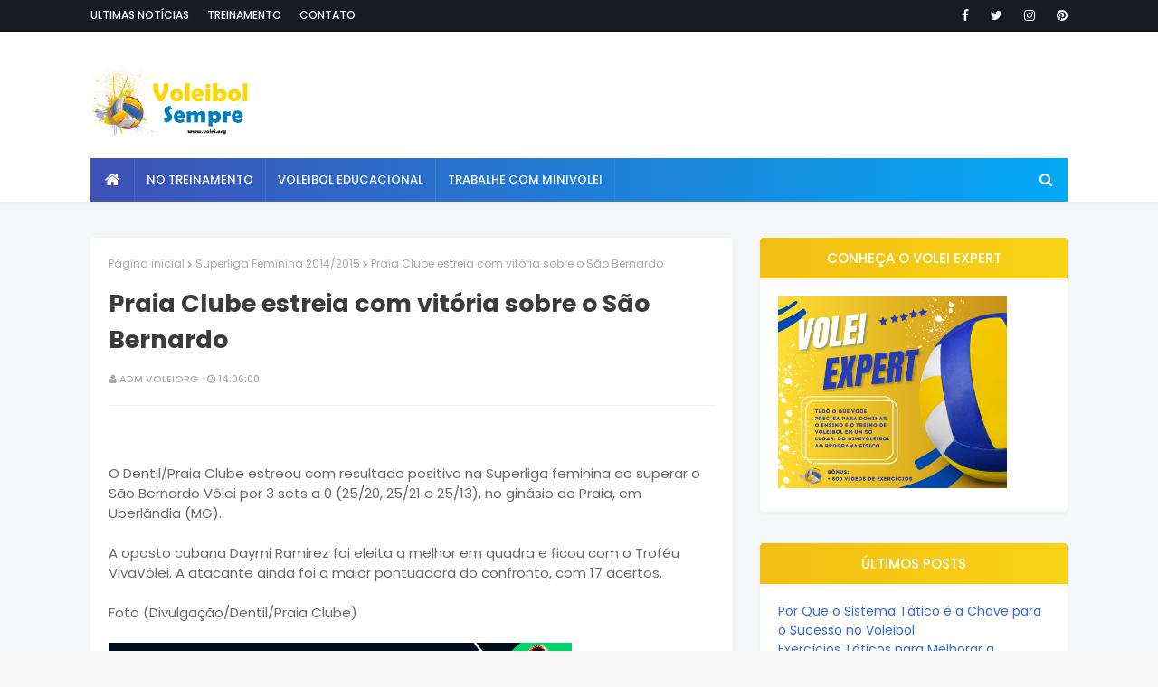

--- FILE ---
content_type: text/html; charset=utf-8
request_url: https://www.google.com/recaptcha/api2/aframe
body_size: 266
content:
<!DOCTYPE HTML><html><head><meta http-equiv="content-type" content="text/html; charset=UTF-8"></head><body><script nonce="X1bmFgZTOMhaWAZaGIgckg">/** Anti-fraud and anti-abuse applications only. See google.com/recaptcha */ try{var clients={'sodar':'https://pagead2.googlesyndication.com/pagead/sodar?'};window.addEventListener("message",function(a){try{if(a.source===window.parent){var b=JSON.parse(a.data);var c=clients[b['id']];if(c){var d=document.createElement('img');d.src=c+b['params']+'&rc='+(localStorage.getItem("rc::a")?sessionStorage.getItem("rc::b"):"");window.document.body.appendChild(d);sessionStorage.setItem("rc::e",parseInt(sessionStorage.getItem("rc::e")||0)+1);localStorage.setItem("rc::h",'1769118261162');}}}catch(b){}});window.parent.postMessage("_grecaptcha_ready", "*");}catch(b){}</script></body></html>

--- FILE ---
content_type: text/javascript; charset=UTF-8
request_url: http://www.volei.org/feeds/posts/default/-/Praia%20Clube?alt=json-in-script&max-results=3&callback=jQuery1124024991739541064661_1769118258794&_=1769118258795
body_size: 10222
content:
// API callback
jQuery1124024991739541064661_1769118258794({"version":"1.0","encoding":"UTF-8","feed":{"xmlns":"http://www.w3.org/2005/Atom","xmlns$openSearch":"http://a9.com/-/spec/opensearchrss/1.0/","xmlns$blogger":"http://schemas.google.com/blogger/2008","xmlns$georss":"http://www.georss.org/georss","xmlns$gd":"http://schemas.google.com/g/2005","xmlns$thr":"http://purl.org/syndication/thread/1.0","id":{"$t":"tag:blogger.com,1999:blog-7148271996166175305"},"updated":{"$t":"2025-10-18T00:03:46.865-07:00"},"category":[{"term":"Voleibol de Praia"},{"term":"Seleção Feminina"},{"term":"Seleção Masculina"},{"term":"Sada Cruzeiro"},{"term":"Praia Clube"},{"term":"Unilever"},{"term":"Sesi Masculino"},{"term":"Taubaté"},{"term":"Volei de Quadra"},{"term":"Liga Mundial"},{"term":"Volei Futuro"},{"term":"Sesi Feminino"},{"term":"Minas Feminino"},{"term":"Superliga 2015\/2016"},{"term":"Zé Roberto"},{"term":"Superliga Feminina 2014\/2015"},{"term":"Grand Prix"},{"term":"Superliga Feminina 2013\/2014"},{"term":"Amil\/Campinas"},{"term":"Bernardinho"},{"term":"Rio 2016"},{"term":"Superliga 2016\/2017"},{"term":"Molico Osasco"},{"term":"Copa do Mundo 2011"},{"term":"Brasil Kirin"},{"term":"Superliga Masculina 2012\/2013"},{"term":"Volei Internacional"},{"term":"CBV"},{"term":"Superliga Feminina 2015\/2016"},{"term":"Superliga Masculina 2014\/2015"},{"term":"Brasília"},{"term":"Londres 2012"},{"term":"Rexona Ades"},{"term":"Nestle Osasco"},{"term":"Sollys Osasco"},{"term":"Superliga Feminina 2012\/2013"},{"term":"São Caetano"},{"term":"Pinheiros"},{"term":"Mundial 2014"},{"term":"Superliga Masculina 2013\/2014"},{"term":"Canoas"},{"term":"Superliga Masculina 2015\/2016"},{"term":"Rússia"},{"term":"Paulista"},{"term":"Juiz de Fora"},{"term":"Alison"},{"term":"No Treinamento"},{"term":"RJX"},{"term":"Superliga Feminina 2016\/2017"},{"term":"Maringá"},{"term":"Montes Claros"},{"term":"Mundial Feminino 2014"},{"term":"Mercado"},{"term":"Itália"},{"term":"Bruninho"},{"term":"Mundial de Clubes"},{"term":"Rio do Sul"},{"term":"Jaqueline"},{"term":"Talita"},{"term":"Murilo"},{"term":"Larissa"},{"term":"Minas Masculino"},{"term":"Fofão"},{"term":"Vivo\/Minas"},{"term":"Copa do Brasil"},{"term":"Superliga B"},{"term":"Estados Unidos Feminino"},{"term":"Giba"},{"term":"Superliga Masculina 2017\/2018"},{"term":"Superliga Masculina 2016\/2017"},{"term":"Superliga Feminina 2017\/2018"},{"term":"Bruno Schmidt"},{"term":"Emanuel"},{"term":"São Bernardo Masculino"},{"term":"Sul Americano de Clubes"},{"term":"Superliga Feminina 2018\/2019"},{"term":"Juliana"},{"term":"Thaisa"},{"term":"Barueri Feminino"},{"term":"Estados Unidos Masculino"},{"term":"Fluminense"},{"term":"Sheilla"},{"term":"Polônia"},{"term":"Sérvia"},{"term":"FIVB"},{"term":"Medley\/Campinas"},{"term":"São José Masculino"},{"term":"Leandro Vissotto"},{"term":"Paulista 2012"},{"term":"Sesc Feminino"},{"term":"Volta Redonda"},{"term":"Fabi Libero"},{"term":"Superliga Masculina 2018\/2019"},{"term":"Lucarelli"},{"term":"Natalia"},{"term":"Rexona Sesc"},{"term":"São Bernardo Feminino"},{"term":"Wallace"},{"term":"França"},{"term":"Liga das Nações"},{"term":"Pedro Solberg"},{"term":"Sul Americano 2013"},{"term":"Bulgária"},{"term":"Volei Bauru"},{"term":"Argentina"},{"term":"Contratação"},{"term":"Maranhão"},{"term":"Volei Futuro Masculino"},{"term":"Ídolos do Vôlei"},{"term":"Cimed"},{"term":"Tandara"},{"term":"Superliga Masculina"},{"term":"Araraquara"},{"term":"Ricardo"},{"term":"China"},{"term":"Fabiana"},{"term":"Maria Elisa"},{"term":"Superliga 2013\/2014"},{"term":"Sesc"},{"term":"Ingressos"},{"term":"RJ Vôlei"},{"term":"Agatha"},{"term":"Dani Lins"},{"term":"Irã"},{"term":"Mari"},{"term":"Videos"},{"term":"Vôlei Feminino"},{"term":"Flamengo"},{"term":"Japão"},{"term":"São Bernardo"},{"term":"Copa dos Campeões"},{"term":"Vôlei Masculino"},{"term":"Amistoso"},{"term":"Fernanda Garay"},{"term":"Gabi"},{"term":"Jogadores"},{"term":"Sidão"},{"term":"Volei Sul"},{"term":"Alemanha"},{"term":"Times"},{"term":"São José"},{"term":"Mundial 2018"},{"term":"Camila Brait"},{"term":"Canadá"},{"term":"Corinthians"},{"term":"Paula Pequeno"},{"term":"Superliga Feminina"},{"term":"Cuba"},{"term":"Dante"},{"term":"Serginho"},{"term":"Bárbara Seixas"},{"term":"Evandro"},{"term":"Lucão"},{"term":"Renata Campinas"},{"term":"Taiana"},{"term":"Valinhos"},{"term":"Bauru"},{"term":"Carol"},{"term":"Fotos"},{"term":"Sul Americano"},{"term":"Mari Paraiba"},{"term":"Mineiro"},{"term":"Usiminas"},{"term":"Jogadores Mundial 2014"},{"term":"Reforços"},{"term":"Fundamentos"},{"term":"Adenizia"},{"term":"Pan 2015"},{"term":"Holanda"},{"term":"Audax Osasco"},{"term":"Bento Volei"},{"term":"Botafogo"},{"term":"Mundial Clubes 2012"},{"term":"Republica Dominicana"},{"term":"Alvaro"},{"term":"Bélgica"},{"term":"Renovação"},{"term":"Sesi Bauru"},{"term":"Turquia Feminino"},{"term":"Lipe"},{"term":"Maria Clara"},{"term":"Seleção Sub-23"},{"term":"Caramuru"},{"term":"Montreux"},{"term":"Pavan"},{"term":"Sesi"},{"term":"Times Superliga 2012\/2013"},{"term":"William Sada"},{"term":"Fabiola"},{"term":"Giovane"},{"term":"Lorena"},{"term":"Notícias"},{"term":"Rodrigão"},{"term":"Superliga 2014\/2015"},{"term":"Austrália"},{"term":"Estados Unidos"},{"term":"Rapha"},{"term":"Ricardinho"},{"term":"Super Imperatriz"},{"term":"Walewska"},{"term":"Carioca"},{"term":"Luizomar"},{"term":"Mario Junior"},{"term":"Copa do Mundo"},{"term":"Fernanda Berti"},{"term":"Ouro Olimpico 2012"},{"term":"Renan Dal Zotto"},{"term":"Volei Sentado"},{"term":"Walsh"},{"term":"Ary Graça"},{"term":"Leal"},{"term":"Marcelinho"},{"term":"Mineiro 2012"},{"term":"Nalbert"},{"term":"Porto Rico"},{"term":"Carol Gattaz"},{"term":"Erika"},{"term":"Fernandinha"},{"term":"Juciely"},{"term":"Liga Mundial 2012"},{"term":"Patrocinador"},{"term":"Pedro Cunha"},{"term":"Blog"},{"term":"Claudinha"},{"term":"Coréia do Sul"},{"term":"Duda"},{"term":"Monique"},{"term":"México"},{"term":"Ouro Olimpico 2016"},{"term":"Tiffany"},{"term":"Bruno"},{"term":"Cézar Douglas"},{"term":"Dani Souto"},{"term":"Final Masculina 2012\/2013"},{"term":"Jogadoras Mundial 2014"},{"term":"Lili"},{"term":"May"},{"term":"Peneira"},{"term":"Seleção Sub-23 Feminina"},{"term":"Théo"},{"term":"UPCN"},{"term":"Aula Teórica"},{"term":"Eder"},{"term":"Gustavo"},{"term":"Herrera"},{"term":"Rosamaria"},{"term":"São Paulo"},{"term":"Venezuela"},{"term":"Volei"},{"term":"Cazaquistão"},{"term":"Finlândia"},{"term":"Mauricio Borges"},{"term":"Regras"},{"term":"Renan"},{"term":"André Nascimento"},{"term":"Camarões"},{"term":"Jogadoras"},{"term":"Logan Tom"},{"term":"Michele"},{"term":"Sassá"},{"term":"Suelen"},{"term":"Suelle"},{"term":"Supercopa"},{"term":"Top Volley"},{"term":"Trentino"},{"term":"William"},{"term":"André Heller"},{"term":"Aula Prática"},{"term":"Brankica"},{"term":"Exercícios"},{"term":"Fabi"},{"term":"Gamova"},{"term":"Hooker"},{"term":"Londrina"},{"term":"Marcelo Mendez"},{"term":"Palpites da Dani"},{"term":"Prata Olímpico 2012"},{"term":"Riad"},{"term":"Rubinho"},{"term":"Spencer"},{"term":"Sub-21 Masculino"},{"term":"Tailândia"},{"term":"Títulos"},{"term":"Vitor Felipe"},{"term":"Volei Curitiba"},{"term":"Azerbaijão"},{"term":"Banderó"},{"term":"COB"},{"term":"Carol Unilever"},{"term":"Convocação"},{"term":"Croácia"},{"term":"Egito"},{"term":"Luciane"},{"term":"MVP"},{"term":"Marcelo Fronckwiak"},{"term":"Obituário"},{"term":"Seleção Sub-18 Feminina"},{"term":"Superliga 2017\/2018"},{"term":"Superliga 2018\/2019"},{"term":"Tunisia"},{"term":"Bebeto de Freitas"},{"term":"Campinas Masculino"},{"term":"Carol Alburqueque"},{"term":"Elisângela"},{"term":"Entrevista"},{"term":"Ivna"},{"term":"João Paulo Bravo"},{"term":"Marcos Pacheco"},{"term":"Márcio"},{"term":"Olimpiadas"},{"term":"Rede Globo"},{"term":"Sandro"},{"term":"Vasileva"},{"term":"Volei sempre"},{"term":"Acácio"},{"term":"Al-Rayyan"},{"term":"Alan"},{"term":"Ana Tiemi"},{"term":"Carioca 2012"},{"term":"Destaques"},{"term":"Fernanda Venturini"},{"term":"Filipe"},{"term":"Florianopolis"},{"term":"Gabi Molico"},{"term":"Isac"},{"term":"Kiraly"},{"term":"Leila"},{"term":"Mackenzie"},{"term":"Maurício"},{"term":"Paulo Coco"},{"term":"Publieditorial"},{"term":"Ramirez"},{"term":"Roberta"},{"term":"Serginho Sada"},{"term":"Slider"},{"term":"Talmo"},{"term":"Thiago Sens"},{"term":"Vini"},{"term":"Volei Ribeirão"},{"term":"Volero"},{"term":"André"},{"term":"Angélica"},{"term":"Bia"},{"term":"Blumenau"},{"term":"Bruno Zanuto"},{"term":"Camboriu"},{"term":"Carlão"},{"term":"Copa Pan-Americana"},{"term":"Douglas"},{"term":"Douglas Souza"},{"term":"Drussyla"},{"term":"Elize"},{"term":"Fenerbahçe"},{"term":"Guto"},{"term":"Hall da Fama"},{"term":"Kim Glass"},{"term":"Kristin Richards"},{"term":"Libertadores"},{"term":"Lucas Loh"},{"term":"Macris"},{"term":"Monte Cristo"},{"term":"Ngapeth"},{"term":"Peru"},{"term":"Pri Daroit"},{"term":"Rebecca"},{"term":"Simon"},{"term":"São Caetano Masculino"},{"term":"São Judas"},{"term":"Thaisinha"},{"term":"Thiago Alves"},{"term":"Alaina Bergsma"},{"term":"Alix"},{"term":"Amanda"},{"term":"Ana Cristina"},{"term":"Camila Adão"},{"term":"Chicão"},{"term":"Coluna do Torcedor"},{"term":"Harley"},{"term":"Henrique"},{"term":"Itapetininga"},{"term":"Joycinha"},{"term":"Ju Costa"},{"term":"Léia"},{"term":"Marlon"},{"term":"Michael"},{"term":"Muserskiy"},{"term":"Régis"},{"term":"Sandra Leão"},{"term":"Spiridonov"},{"term":"Uberlândia"},{"term":"Uriarte"},{"term":"Valeskinha"},{"term":"Vôlei Nacional"},{"term":"Zenit Kazan"},{"term":"Ana Moser"},{"term":"Anderson"},{"term":"Aposentadoria"},{"term":"Artigo"},{"term":"Band"},{"term":"Barbara"},{"term":"Bruna Honorio"},{"term":"Dinamo Kazan"},{"term":"Doping"},{"term":"Eczasibasi"},{"term":"Ellen"},{"term":"Felipe Libero"},{"term":"Franco"},{"term":"Gavin"},{"term":"Jacareí"},{"term":"Jackie Silva"},{"term":"Ju Carrijo"},{"term":"Leon"},{"term":"Lesão"},{"term":"Marina"},{"term":"Matthew Anderson"},{"term":"Mauricio Thomas"},{"term":"Natasha"},{"term":"Pequim 2008"},{"term":"Portugal"},{"term":"Racismo"},{"term":"Renatinha"},{"term":"Renatão"},{"term":"Rodriguinho"},{"term":"Ross"},{"term":"Sandra Pires"},{"term":"Santo André"},{"term":"Saque"},{"term":"Shelda"},{"term":"Sub-19 Masculina"},{"term":"Superliga Feminina 2019\/2020"},{"term":"Taylor Sander"},{"term":"Thiago Barth"},{"term":"Toquio 2020"},{"term":"Vakifbank"},{"term":"APAV"},{"term":"Ana Patrícia"},{"term":"Ana Paula"},{"term":"André Stein"},{"term":"Andréia"},{"term":"Anne Buijs"},{"term":"Argélia"},{"term":"Arlene"},{"term":"Atibaia"},{"term":"Bernard"},{"term":"Boca Juniors"},{"term":"Bolívar"},{"term":"Bruno Canuto"},{"term":"Brusque"},{"term":"Carol Leite"},{"term":"Colômbia"},{"term":"Courtney Thompson"},{"term":"Curitibano"},{"term":"Curso"},{"term":"Dani Scott"},{"term":"Documentário"},{"term":"Douglas Cordeiro"},{"term":"Fabio Luiz"},{"term":"Federação"},{"term":"Franca"},{"term":"Grã-Bretanha"},{"term":"Hevaldo"},{"term":"Infanto"},{"term":"Ivan Zaytsev"},{"term":"Jogo ao Vivo"},{"term":"Kim"},{"term":"Le Roux"},{"term":"Leia"},{"term":"Livros"},{"term":"Marcelo Negrão"},{"term":"Maurício Souza"},{"term":"Neneca"},{"term":"Oscar"},{"term":"Ouro Olimpico 2004"},{"term":"Ouro Olimpico 2008"},{"term":"Paulista 2010"},{"term":"Polina Rahimova"},{"term":"Por uma Superliga Melhor"},{"term":"Raquel"},{"term":"Rede TV"},{"term":"Renata"},{"term":"Resultados"},{"term":"Rivaldo"},{"term":"Samuel"},{"term":"Sasha"},{"term":"Schwanke"},{"term":"Stacy Sykora"},{"term":"Stephany"},{"term":"Sub-20 Feminino"},{"term":"Sul Americano 2010"},{"term":"Superliga Feminina 2010"},{"term":"TV"},{"term":"Thales"},{"term":"Thomas Edgar"},{"term":"Times Superliga 2013\/2014"},{"term":"Vargas"},{"term":"Virna"},{"term":"Volei na Neve"},{"term":"Voleibol"},{"term":"Wlazly"},{"term":"Acosta"},{"term":"Adriana Samuel"},{"term":"Agressão"},{"term":"Allan"},{"term":"América"},{"term":"Ananda"},{"term":"Anapolis"},{"term":"Angela"},{"term":"Arbitragem"},{"term":"Asics"},{"term":"Belogorie"},{"term":"Benjamin"},{"term":"Bob"},{"term":"Brasília Masculino"},{"term":"Bruna"},{"term":"COI"},{"term":"Camila Torquette"},{"term":"Carol Horta"},{"term":"Casais"},{"term":"Cefa"},{"term":"Chile"},{"term":"Cook"},{"term":"Da Silva"},{"term":"Dalhausser"},{"term":"De Lla Cruz"},{"term":"Desemprego"},{"term":"Diana"},{"term":"Ebook"},{"term":"Eslovênia"},{"term":"Espanha"},{"term":"Ezinho"},{"term":"Facundo Conte"},{"term":"Fernanda Isis"},{"term":"Fiat"},{"term":"Formação"},{"term":"Gabi Candido"},{"term":"Ghafour"},{"term":"Grebennikov"},{"term":"Grozer"},{"term":"Guilherme"},{"term":"Gustavão"},{"term":"Hinchley"},{"term":"História"},{"term":"Horacio Dileo"},{"term":"Ida"},{"term":"Infantojuvenil"},{"term":"Jeffe"},{"term":"Jenny Lang Ping"},{"term":"Jogo Completo"},{"term":"João Paulo Tavares"},{"term":"Karol Tormena"},{"term":"Kasiely"},{"term":"Kelsie"},{"term":"Kosheleva"},{"term":"Kubiak"},{"term":"Lavarini"},{"term":"Lazcano"},{"term":"Leite Moça"},{"term":"Lia"},{"term":"Liga Gay"},{"term":"Lise Van Hecke"},{"term":"Lo Bianco"},{"term":"Loyd"},{"term":"Luciano"},{"term":"Macaé"},{"term":"Makarov"},{"term":"Mari Cassemiro"},{"term":"Mau"},{"term":"Mauro Grasso"},{"term":"Mayhara"},{"term":"McClendon"},{"term":"Melissa Vargas"},{"term":"Milinkovic"},{"term":"Minuzzi"},{"term":"Mundial 2012"},{"term":"Mundial 2022"},{"term":"Mundial Militar"},{"term":"Murilo Radke"},{"term":"Naiane"},{"term":"Navajas"},{"term":"Nery Junior"},{"term":"Olympico"},{"term":"Otávio"},{"term":"Paulão"},{"term":"Pedrão"},{"term":"Peña"},{"term":"Piccininni"},{"term":"Picinin"},{"term":"Pirv"},{"term":"Piñerua"},{"term":"Plak"},{"term":"Ponta Grossa Superliga Masculina 2019\/2020"},{"term":"Quênia"},{"term":"Rafael Araujo"},{"term":"Renato Russomanno"},{"term":"Republica Tcheca"},{"term":"Rivetti"},{"term":"Rogers"},{"term":"Rouzier"},{"term":"Sada Cruzeiro Unifemm"},{"term":"Samara"},{"term":"Sanja"},{"term":"Saori"},{"term":"Sara"},{"term":"Sarah Wilhite"},{"term":"Saúde"},{"term":"Skowronska"},{"term":"Soninha"},{"term":"Suiça"},{"term":"Sul"},{"term":"Superliga 2019\/2020"},{"term":"Thiago"},{"term":"Thiaguinho"},{"term":"Tia Leah"},{"term":"Tiago Brenble"},{"term":"Upis"},{"term":"Vasco"},{"term":"Vinhedo"},{"term":"Volei Expert"},{"term":"Winiarski"},{"term":"Winters"},{"term":"Zorzi"},{"term":"Índio"}],"title":{"type":"text","$t":"Voleibol sempre"},"subtitle":{"type":"html","$t":"Notícias, informações, treinos e curiosidades sobre o melhor esporte do mundo: o VOLEIBOL!"},"link":[{"rel":"http://schemas.google.com/g/2005#feed","type":"application/atom+xml","href":"http:\/\/www.volei.org\/feeds\/posts\/default"},{"rel":"self","type":"application/atom+xml","href":"http:\/\/www.blogger.com\/feeds\/7148271996166175305\/posts\/default\/-\/Praia+Clube?alt=json-in-script\u0026max-results=3"},{"rel":"alternate","type":"text/html","href":"http:\/\/www.volei.org\/search\/label\/Praia%20Clube"},{"rel":"hub","href":"http://pubsubhubbub.appspot.com/"},{"rel":"next","type":"application/atom+xml","href":"http:\/\/www.blogger.com\/feeds\/7148271996166175305\/posts\/default\/-\/Praia+Clube\/-\/Praia+Clube?alt=json-in-script\u0026start-index=4\u0026max-results=3"}],"author":[{"name":{"$t":"ADM VOLEIORG"},"uri":{"$t":"http:\/\/www.blogger.com\/profile\/06482770437472136759"},"email":{"$t":"noreply@blogger.com"},"gd$image":{"rel":"http://schemas.google.com/g/2005#thumbnail","width":"16","height":"16","src":"https:\/\/img1.blogblog.com\/img\/b16-rounded.gif"}}],"generator":{"version":"7.00","uri":"http://www.blogger.com","$t":"Blogger"},"openSearch$totalResults":{"$t":"379"},"openSearch$startIndex":{"$t":"1"},"openSearch$itemsPerPage":{"$t":"3"},"entry":[{"id":{"$t":"tag:blogger.com,1999:blog-7148271996166175305.post-8232587323401048967"},"published":{"$t":"2020-12-22T06:55:00.000-08:00"},"updated":{"$t":"2021-07-03T09:39:32.619-07:00"},"category":[{"scheme":"http://www.blogger.com/atom/ns#","term":"Flamengo"},{"scheme":"http://www.blogger.com/atom/ns#","term":"Praia Clube"}],"title":{"type":"text","$t":"Sesc-Flamengo x Praia Clube se enfrentam na 11ª rodada da Superliga Feminina"},"content":{"type":"html","$t":"\u003Cdiv dir=\"ltr\"\u003E  \u003Cdiv class=\"gmail-row gmail-content-head gmail-non-featured\"\u003E  \u003Cimg alt=\"Praia Clube e Sesc-Flamengo se enfrentam nesta terça-feira pela Superliga Feminina — Foto: Wander Roberto\/Inovafoto\/CBV\" src=\"https:\/\/s2.glbimg.com\/zw9B1AvW2uGc11_EtVwPMxOr-Q4=\/0x0:1449x966\/984x0\/smart\/filters:strip_icc()\/i.s3.glbimg.com\/v1\/AUTH_bc8228b6673f488aa253bbcb03c80ec5\/internal_photos\/bs\/2020\/d\/I\/R53Na7RYi867whTe1coA\/ci3v7206.jpg\" class=\"gmail-i-amphtml-fill-content gmail-i-amphtml-replaced-content\" style=\"margin-right: 0px;\" width=\"451\" height=\"301\"\u003E \u003Cbr\u003E\u003C\/div\u003E\u003Cdiv class=\"gmail-row gmail-content-head gmail-non-featured\"\u003ESesc-Flamengo e Praia Clube se enfrentam nesta terça-feira pela 11ª   rodada da Superliga Feminina de vôlei. O jogo sem a presença do público   será às 19h, no Hélio Maurício, no Rio de Janeiro, \u003Cspan class=\"gmail-highlight\"\u003Ecom transmissão do SporTV 2\u003C\/span\u003E. \u003C\/div\u003E\u003Cdiv class=\"gmail-mc-article-body\"\u003E\u003Cdiv class=\"gmail-mc-column gmail-content-text gmail-active-extra-styles gmail-active-capital-letter\"\u003E \u003C\/div\u003E \u003Cdiv class=\"gmail-wall gmail-protected-content\"\u003E \u003Cdiv class=\"gmail-mc-column gmail-content-text gmail-active-extra-styles\"\u003E \u003Cp class=\"gmail-content-text__container\"\u003E   O time mineiro ocupa a terceira colocação com 22 pontos em nove jogos   disputados. A equipe carioca, com sete jogos, é a sexta com 14 pontos   somados.Esse não será o primeiro confronto entre as equipes na temporada. Antes da Superliga começar, Sesc-Flamengo e Praia Clube se enfrentaram em duas decisões. No Troféu Super Vôlei, o Praia venceu por 3 sets a 0 e ficou com o título. No jogo único da Supercopa, o time mineiro levou novamente a melhor. A vitória por 3 sets a 1 garantiu o tricampeonato ao Praia.\u003Cbr\u003E\u003Cbr\u003EComo chegam?\u003Cbr\u003E\u003Cbr\u003EO Praia Clube vem de duas derrotas seguidas na Superliga, as duas diante de adversários diretos pelas primeiras posições. Perdeu para o Osasco, por 3 sets a 2, e para o Minas, por 3 sets a 0, ambas as partidas em Uberlândia.\u003Cbr\u003E\u003Cbr\u003EO Sesc-Flamengo, que teve jogos adiados por casos de Covid-19 no elenco e nos adversários, vem de vitória no tie-break sobre o Curitiba Vôlei. Na ocasião, a central Valquíria foi eleita e melhor em quadra\u003C\/p\u003E\u003C\/div\u003E\u003C\/div\u003E\u003C\/div\u003E    \u003C\/div\u003E  "},"link":[{"rel":"replies","type":"application/atom+xml","href":"http:\/\/www.volei.org\/feeds\/8232587323401048967\/comments\/default","title":"Postar comentários"},{"rel":"replies","type":"text/html","href":"http:\/\/www.volei.org\/2020\/12\/sesc-flamengo-x-praia-clube-se.html#comment-form","title":"0 Comentários"},{"rel":"edit","type":"application/atom+xml","href":"http:\/\/www.blogger.com\/feeds\/7148271996166175305\/posts\/default\/8232587323401048967"},{"rel":"self","type":"application/atom+xml","href":"http:\/\/www.blogger.com\/feeds\/7148271996166175305\/posts\/default\/8232587323401048967"},{"rel":"alternate","type":"text/html","href":"http:\/\/www.volei.org\/2020\/12\/sesc-flamengo-x-praia-clube-se.html","title":"Sesc-Flamengo x Praia Clube se enfrentam na 11ª rodada da Superliga Feminina"}],"author":[{"name":{"$t":"ADM VOLEIORG"},"uri":{"$t":"http:\/\/www.blogger.com\/profile\/06482770437472136759"},"email":{"$t":"noreply@blogger.com"},"gd$image":{"rel":"http://schemas.google.com/g/2005#thumbnail","width":"16","height":"16","src":"https:\/\/img1.blogblog.com\/img\/b16-rounded.gif"}}],"thr$total":{"$t":"0"}},{"id":{"$t":"tag:blogger.com,1999:blog-7148271996166175305.post-1711358298768701269"},"published":{"$t":"2019-04-27T08:20:00.001-07:00"},"updated":{"$t":"2019-04-28T15:13:58.542-07:00"},"category":[{"scheme":"http://www.blogger.com/atom/ns#","term":"Minas Feminino"},{"scheme":"http://www.blogger.com/atom/ns#","term":"Praia Clube"},{"scheme":"http://www.blogger.com/atom/ns#","term":"Superliga Feminina 2018\/2019"}],"title":{"type":"text","$t":"Minas conquista Superliga feminina de vôlei 2018\/2019"},"content":{"type":"html","$t":"\u003Cdiv dir=\"ltr\"\u003E                         \u003Cdiv id=\"gmail-main-container\" class=\"gmail-main-container\"\u003E                         \u003Cdiv class=\"gmail-module-html\"\u003E       \u003Cdiv id=\"gmail-p74-m168-167-169\" class=\"gmail-\"\u003E\u003Cdiv id=\"gmail-bandeirao\"\u003E\u003C\/div\u003E\u003C\/div\u003E\u003C\/div\u003E\u003Cdiv class=\"gmail-container\" style=\"background-color:transparent\"\u003E\u003Cdiv class=\"gmail-main-right-col\"\u003E\u003Cdiv class=\"gmail-article gmail-default\"\u003E\u003Cdiv class=\"gmail-article-body\"\u003E\u003Cdiv class=\"gmail-media-main\"\u003E\u003Cdiv class=\"gmail-left-col gmail-left-content\"\u003E\u003Cdiv id=\"gmail-m292-291-293\" class=\"gmail-image\"\u003E\u003Cimg alt=\"Comemoração do Minas em Uberlândia\" src=\"https:\/\/www.lance.com.br\/files\/article_main\/uploads\/2019\/04\/26\/5cc3c341604af.jpeg\" style=\"display: inline;\"\u003E\u003Cdiv class=\"gmail-seedtag-gohan gmail-seedtag-adunit gmail-st-in-image\" style=\"top: 0px; left: 0px; z-index: 1;\"\u003E\u003Cdiv class=\"gmail-st-container\" style=\"width:846px\"\u003E\u003Cdiv class=\"gmail-st-adunit-component gmail-st-adunit-component_ad-view\"\u003E\u003Cdiv class=\"gmail-st-container\"\u003E\u003Cspan class=\"gmail-st-adsby gmail-st-hide\" style=\"width:18px;height:58px\"\u003E\u003C\/span\u003E\u003C\/div\u003E\u003C\/div\u003E\u003C\/div\u003E\u003C\/div\u003E\u003C\/div\u003E\u003Cdiv class=\"gmail-p402_premium\"\u003E\u003Cdiv class=\"gmail-content-modules\"\u003E                           \u003Cp class=\"gmail-paragraph\" id=\"gmail-p492773-m315-314-316\"\u003EVencedor   do Campeonato Mineiro, da Copa Brasil, Sul-Americano e agora da   Superliga. A fantástica temporada 2018\/2019 do Itambé\/Minas foi   concluída, nesta sexta-feira, com chave de ouro.\u003Cbr \/\u003E\n\u003Cbr \/\u003E\nNo Ginásio   Sabiazinho, em Uberlândia, vitória de virada sobre o Dentil\/Praia Clube   por 3 sets a 1, parciais de 17-25, 25-23, 25-14 e 28-26, fechando o   playoff final em melhor de três em 2 a 0.\u003Cbr \/\u003E\n\u003C\/p\u003EFoi   a primeira conquista de Superliga do Minas desde a temporada 2001\/2002.   Uma longa espera para a torcida, que agora pode soltar o grito preso   por tanto tempo na garganta. E com direito a uma \u0026quot;quádrupla coroa\u0026quot;.\u003Cbr \/\u003E\n\u003Cbr \/\u003E\nO   primeiro set foi uma cópia da terceira e da quarta parciais da partida   em Belo Horizonte. Com o saque pressionando demais o passe minastenista,   o Praia abriu vantagem logo no início e jogou solto. O bloqueio voltou a   pontuar demais. A diferença foi a presença ofensiva de Rosamaria e   Michelle, enquanto no outro confronto Fawcett quase monopolizou a   pontuação. Pelo lado mineiro, Macris esteve longe das grandes atuações   da temporada, mostrando-se imprecisa em vários levantamentos.\u003Cbr \/\u003E\n\u003Cbr \/\u003E\nO   Minas começou em vantagem no segundo set, mas viu a reação do Praia   acontecer após passagem de Michelle pelo saque e um bloqueio de   Rosamaria em Mara. Stefano Lavarini então fez uma troca simples no   levantamento (Bruninha no lugar de Macris) e pouco depois fez o mesmo na   saída (Mara na vaga de Bruna Honório). Com as reservas, a equipe de BH   tirou uma diferença de três pontos e contou com um momento de   instabilidade de Fawcett (dois bloqueios tomados, um erro de ataque e   outro de saque) para virar. O empate aconteceu já com Macris de volta ao   time.\u003Cbr \/\u003E\n\u003Cbr \/\u003E\nJá o terceiro set parecia o tie-break do jogo 1. O Praia   sentiu demais o início avassalador do rival, viu o passe sucumbir, o   ataque quase não passava mais pelo block e uma longa vantagem foi   construída pelas visitantes. Paulo Coco trocou Lloyd por Ananda,   Michelle por Ellen, Fawcett por Paula, Rosamaria por Lais... Mas a   diferença no placar, que chegou a nove pontos na metade da parcial, não   tinha mais como ser tirada. Um verdadeiro passeio minastenista para   fechar em 25 a 14.\u003Cbr \/\u003E\n\u003Cbr \/\u003E\nO quarto set, como esperado, foi tenso. O   Praia incendiou o ginásio logo no início, após um longo rally, com belas   defesas. Com 3 a 1 no placar, Lavarini pediu tempo.  Logo depois,   recolocou Bruna Honório em quadra no lugar de Malu. E instantes depois   viu a capitã Carol Gattaz sentir cãimbras nas panturrilhas e ser   substituída por Mayany. O 7 a 4 a favor do time de Uberlândia parecia   ser o início de um domínio. Mas em um piscar de olhos já estava 9 a 8   para o Minas, após o desafio corrigir uma marcação da arbitragem após   ataque para fora de Michelle. O Praia, sem Fernanda Garay, lesionada,   sentiu falta da americana Fawcett, maior pontuadora do primeiro jogo, e   apagada no segundo. Aos poucos o Minas foi construindo boa vantagem,   calando a maioria do Sabiazinho e se aproximando do caneco. Brioso, o   Praia reagiu aos gritos de \"Eu acredito\", chegou a cortar a diferença   para um pontinho, até empatar em 21 a 21 após ataque da capitã Fabiana,   virar com ace de Carol e abrir frente com um bloqueio. O fim da parcial   foi emocionante, com Gabi virando algumas bolas decisivas até Gattaz, de   volta após as cãimbras, fechar no bloqueio em 28 a 26.\u003Cbr \/\u003E\n\u003Cbr \/\u003E\nDentil\/Praia   Clube: Lloyd, Fawcett, Rosamaria, Michelle, Carol, Fabiana e Suelen   (líbero). Entraram: Lais, Ananda, Paula Borgo, Ellen. Técnico: Paulo   Coco.\u003Cbr \/\u003E\n\u003Cbr \/\u003E\nItambé\/Minas: Macris, Bruna Honório, Natália, Gabi, Carol   Gattaz, Mara e Léia (líbero). Entraram: Bruninha, Georgia, Malu, Mayany.   Técnico: Stefano Lavarini\u003C\/div\u003E\u003C\/div\u003E\u003C\/div\u003E\u003C\/div\u003E\u003C\/div\u003E\u003C\/div\u003E\u003C\/div\u003E\u003C\/div\u003E\u003C\/div\u003E\u003C\/div\u003E"},"link":[{"rel":"replies","type":"application/atom+xml","href":"http:\/\/www.volei.org\/feeds\/1711358298768701269\/comments\/default","title":"Postar comentários"},{"rel":"replies","type":"text/html","href":"http:\/\/www.volei.org\/2019\/04\/minas-conquista-superliga-feminina-de.html#comment-form","title":"0 Comentários"},{"rel":"edit","type":"application/atom+xml","href":"http:\/\/www.blogger.com\/feeds\/7148271996166175305\/posts\/default\/1711358298768701269"},{"rel":"self","type":"application/atom+xml","href":"http:\/\/www.blogger.com\/feeds\/7148271996166175305\/posts\/default\/1711358298768701269"},{"rel":"alternate","type":"text/html","href":"http:\/\/www.volei.org\/2019\/04\/minas-conquista-superliga-feminina-de.html","title":"Minas conquista Superliga feminina de vôlei 2018\/2019"}],"author":[{"name":{"$t":"ADM VOLEIORG"},"uri":{"$t":"http:\/\/www.blogger.com\/profile\/06482770437472136759"},"email":{"$t":"noreply@blogger.com"},"gd$image":{"rel":"http://schemas.google.com/g/2005#thumbnail","width":"16","height":"16","src":"https:\/\/img1.blogblog.com\/img\/b16-rounded.gif"}}],"thr$total":{"$t":"0"}},{"id":{"$t":"tag:blogger.com,1999:blog-7148271996166175305.post-658578147530454607"},"published":{"$t":"2019-04-20T13:39:00.000-07:00"},"updated":{"$t":"2019-04-20T13:39:01.761-07:00"},"category":[{"scheme":"http://www.blogger.com/atom/ns#","term":"Minas Feminino"},{"scheme":"http://www.blogger.com/atom/ns#","term":"Praia Clube"},{"scheme":"http://www.blogger.com/atom/ns#","term":"Superliga Feminina 2018\/2019"}],"title":{"type":"text","$t":"Minas e Praia Clube abrem série final da Superliga 18\/19"},"content":{"type":"html","$t":"\u0026nbsp;\u003Cdiv class=\"col m6 l6 s12 medium-matler\"\u003E\n\u003Cfigure\u003E\u003Cimg alt=\"Itambé Minas tenta tricampeonato na Superliga\" src=\"https:\/\/www.folhape.com.br\/obj\/29\/323225,475,80,0,0,475,365,0,0,0,0.jpg\" \/\u003E\u003Cdiv class=\"caption\"\u003E\n\u003Cspan\u003E\u003Cem\u003E\u0026nbsp;\u003C\/em\u003E\u003C\/span\u003E\u003Cem\u003E\u003C\/em\u003E\u003C\/div\u003E\n\u003C\/figure\u003E\u003C\/div\u003E\nO\n primeiro passo para a definição do campeão da Superliga feminina de \nvôlei 2018\/19 será dado neste domingo (21), em partida marcada para as \n11h, no ginásio Mineirinho, em Belo Horizonte. Minas Tênis Clube e \nDentil\/Praia Clube fazem uma final 100% mineira, mudando um pouco o \ncenário do certame, que tem hegemonia de Rio de Janeiro e São Paulo não \nsó em títulos, mas em presença em finais – a última final sem cariocas \nou paulistas foi na edição 2001\/2002, com o clássico Flamengo\/RJ x \nVasco\/RJ. \u003Cbr \/\u003E\u003Cbr \/\u003EOs times finalistas são donos dos elencos mais \ncompletos desta edição da Superliga. Não à toa, Minas e Praia foram, \nrespectivamente, líder e vice-líder na fase classificatória. O Minas \nsomou 20 vitórias e sofreu apenas duas derrotas, enquanto o Praia teve \n19 triunfos e três revezes. No mata-mata de quartas de final, o Minas \npassou pelo Curitiba Vôlei\/PR e o Praia pelo Fluminense\/RJ, ambos com \nduas vitórias diretas na série melhor de três. O mesmo aconteceu nas \nsemifinais, quando o \u003Cstrong\u003EMinas passou pelo Osasco-Audax\/SP com dois placares de 3x1\u003C\/strong\u003E, e o \u003Cstrong\u003EPraia atropelou o Sesi Vôlei Bauru\/SP com duas vitórias por 3x0.\u003C\/strong\u003E\u003Cstrong\u003E\u003C\/strong\u003E\u003Cstrong\u003E\u003Cbr \/\u003E\u003C\/strong\u003E\u003Cbr \/\u003EAtual\n campeão nacional, o Praia tenta ir à terceira final da sua história. Já\n o Minas, uma das equipes mais tradicionais do vôlei nacional, tem sete \nfinais no currículo, mas não disputava um título desde 2003\/2004. Em \ntermos de aproveitamento em decisões, o Praia leva a melhor, com uma \nconquista em duas decisões, enquanto o Minhas tem dois títulos e quatro \nvice-campeonatos.  \u003Cbr \/\u003E\n\u003Cbr \/\u003EPara\n chegar ao tri, o Minas montou um time de respeito nesta temporada, \nmantendo a base que já havia feito uma boa competição no ano anterior, \nmas reforçando o grupo com as ponteiras Gabi e Natália, ambas da seleção\n brasileira. Fora isso, contou o crescimento expressivo da levantadora \nMacris, que vem sendo um dos destaques da Superliga e tem coordenado com\n maestria a distribuição de bola da equipe. O Praia também não ficou \natrás. \u003Cbr \/\u003E\u003Cbr \/\u003EApesar de ter conquistado seu primeiro título no ano \npassado, o time teve uma dança das cadeiras para a atual edição. As \nchegadas da ponteira\/oposta Rosamaria, da central Carol e da levantadora\n norte-americana Carly Lloyd foram as principais novidades. Embora a \nqualidade do trio seja incontestável e o time tenha cumprido a meta de \nchegar à decisão, fica uma sensação de que o nível do jogo coletivo \npoderia estar em um patamar mais elevado. É como se o grupo ainda não \ntivesse chegado ao seu auge e acabe oscilando em alguns momentos, como \naconteceu no Mundial, por exemplo. \u003Cbr \/\u003E\u003Cbr \/\u003E\u003Cstrong\u003EProgramação\u003C\/strong\u003EA\n final da Superliga ganhou um formato diferente nesta temporada, sendo \nrealizada em uma série melhor de três jogos. O segundo confronto está \nmarcado para o dia 26 de abril, às 21h30, no Sabiazinho, ginásio do \nPraia Clube, em Uberlândia. Caso seja necessário um terceiro jogo, o \nmesmo acontecerá no dia 3 de maio, também às 21h30, no Mineirinho, uma \nvez que o Minas fez a melhor campanha da primeira fase e, por isso, tem o\n privilégio de decidir em casa."},"link":[{"rel":"replies","type":"application/atom+xml","href":"http:\/\/www.volei.org\/feeds\/658578147530454607\/comments\/default","title":"Postar comentários"},{"rel":"replies","type":"text/html","href":"http:\/\/www.volei.org\/2019\/04\/minas-e-praia-clube-abrem-serie-final.html#comment-form","title":"0 Comentários"},{"rel":"edit","type":"application/atom+xml","href":"http:\/\/www.blogger.com\/feeds\/7148271996166175305\/posts\/default\/658578147530454607"},{"rel":"self","type":"application/atom+xml","href":"http:\/\/www.blogger.com\/feeds\/7148271996166175305\/posts\/default\/658578147530454607"},{"rel":"alternate","type":"text/html","href":"http:\/\/www.volei.org\/2019\/04\/minas-e-praia-clube-abrem-serie-final.html","title":"Minas e Praia Clube abrem série final da Superliga 18\/19"}],"author":[{"name":{"$t":"Unknown"},"email":{"$t":"noreply@blogger.com"},"gd$image":{"rel":"http://schemas.google.com/g/2005#thumbnail","width":"16","height":"16","src":"https:\/\/img1.blogblog.com\/img\/b16-rounded.gif"}}],"thr$total":{"$t":"0"}}]}});